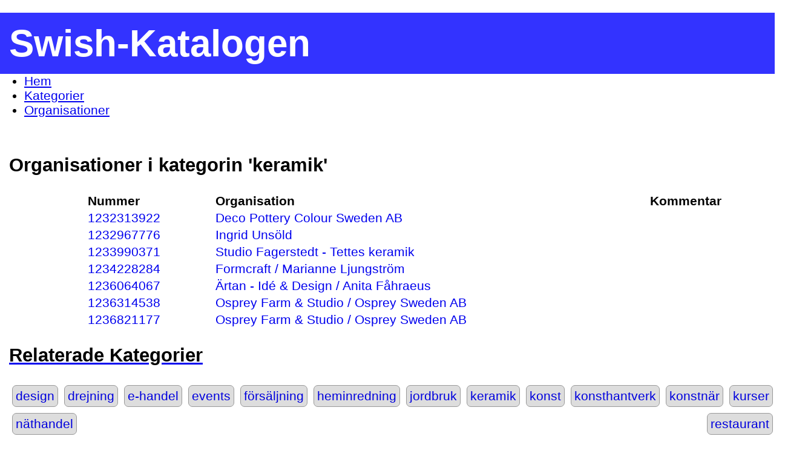

--- FILE ---
content_type: text/html; charset=UTF-8
request_url: https://b19.se/swish-katalogen/k/keramik
body_size: 2426
content:
<!DOCTYPE html>
<html translate="no" lang="sv" xml:lang="sv" dir="ltr" xmlns="http://www.w3.org/1999/xhtml">
  <head prefix="dc: http://purl.org/dc/elements/1.1/; og: http://ogp.me/ns#">
    <title content="Kategori &apos;keramik&apos; - Swish-Katalogen" itemProp="name">Kategori &apos;keramik&apos; - Swish-Katalogen</title>
    <meta charset="UTF-8">
    <meta http-equiv="Content-Type" content="text/html; charset=utf-8">
    <meta httpEquiv="X-UA-Compatible" content="IE=edge,chrome=1">
    <meta name="robots" content="index,follow">
    <meta name="viewport" content="width=device-width, initial-scale=1.0, shrink-to-fit=no">
    <meta name="HandheldFriendly" content="true">
    <meta name="country" content="SE">
    <meta name="description" content="Organisationer i kategorin 'keramik' - Swish-Katalogen">
    <meta name="keywords" content="swish-katalogen, swishnummer, swish-nummer, söka swish företag">
    <meta name="google" content="notranslate">
    <meta name="content" content="general">
    <meta name="Last-Modified" itepProp="dateModified" content="Tue, 20 Jan 2026 01:10:35 +0100">
    <meta name="Creation-Date" itemProp="dateCreated" content="Thu, 24 Mar 2022 11:32:16 +0100">
    <meta name="category" content="site;sv">
    <meta name="category" content="contexttype;page">
    <meta name="application-name" content="Swish-Katalogen">
    <meta property="og:title" content="Kategori 'keramik' - Swish-Katalogen">
    <meta property="og:description" content="Organisationer i kategorin 'keramik' - Swish-Katalogen">
    <meta property="og:site_name" content="Swish-Katalogen">
    <meta property="og:image" content="https://b19.se/favicon/favicon_512x512.jpg">
    <meta property="og:locale" content="sv_SE">
    <meta property="og:url" content="https://b19.se/swish-katalogen/">
    <meta name="dcterms.identifier" content="https://b19.se/swish-katalogen/">
    <meta name="dcterms.language" content="sv">
    <meta name="dcterms.format" content="text/html">
    <meta name="dcterms.type" content="text">
    <meta property="dc:Title" content="Kategori 'keramik' - Swish-Katalogen">
    <meta property="dc:Description" content="Organisationer i kategorin 'keramik' - Swish-Katalogen">
    <meta property="dc:Identifier" content="https://b19.se/swish-katalogen/">
    <meta property="dc:Creator" content="Christopher Isene">
    <meta property="dc:Creator.Address" content="christopher.isene@gmail.com">
    <meta property="dc:Publisher" content="Christopher Isene">
    <meta property="dc:Publisher.Address" content="christopher.isene@gmail.com">
    <meta property="dc:Date.Created" content="2022-03-24T11:32:16+01:00">
    <meta property="dc:Date.Modified" content="2026-01-20T01:10:35+01:00">
    <meta property="dc:Type" content="Text">
    <meta property="dc:Format" content="text/html">
    <meta property="dc:Language" content="sv">
    <link rel="canonical" itemProp="url" href="https://b19.se/swish-katalogen/k/keramik">
    <link rel="sitemap" type="application/xml" title="Sitemap" href="https://b19.se/swish-katalogen/sitemap.xml">
    <link rel="alternate" hreflang="sv" href="https://b19.se/swish-katalogen/">
    <link rel="icon" type="image/jpg" sizes="32x32" href="https://b19.se/swish-katalogen/favicon_32x32.jpg?v=1">
    <link rel="index" title="Index" href="https://b19.se/swish-katalogen/">
    <link rel="categories" title="Kategorier" href="https://b19.se/swish-katalogen/k/">
    <link rel="organisations" title="Organisationer" href="https://b19.se/swish-katalogen/o/">
    <link rel="manifest" href="https://b19.se/swish-katalogen/manifest/manifest.json?v=1">
    <link rel="search" type="application/opensearchdescription+xml" title="Swish-Katalogen" href="https://b19.se/swish-katalogen/opensearch.xml">

    <link rel="stylesheet" href="/swish-katalogen/css/screen.css?nocache=1768867835">
    <script src="js/jquery/jquery-3.6.0.min.js"></script>
  </head>
  <body>
    <script type="application/ld+json">{"@context":"https:\/\/schema.org","@type":"WebPage","name":"Swish-Katalogen","url":"https:\/\/b19.se\/swish-katalogen\/","isBasedOn":"https:\/\/github.com\/cisene\/swish-123","breadcrumb":"Swish-Katalogen - S\u00f6k Swish-nummer","dateCreated":"Thu, 24 Mar 2022 11:32:16 +0100","datePublished":"Thu, 24 Mar 2022 11:32:16 +0100","dateModified":"Tue, 20 Jan 2026 01:10:35 +0100"}</script>

    <section id="pageheader">
      <a href="/swish-katalogen/"><h1>Swish-Katalogen</h1></a>
    </section>

    <script type="application/ld+json">{"@context":"https:\/\/schema.org","@type":"BreadcrumbList","itemListElement":[{"@type":"ListItem","position":1,"item":{"@id":"https:\/\/b19.se\/swish-katalogen\/","name":"Hem"}},{"@type":"ListItem","position":2,"item":{"@id":"https:\/\/b19.se\/swish-katalogen\/k\/","name":"Kategorier"}},{"@type":"ListItem","position":3,"item":{"@id":"https:\/\/b19.se\/swish-katalogen\/o\/","name":"Organisationer"}}]}</script>

    <nav id="pagenavigation">
      <ul>
        <li><a href="https://b19.se/swish-katalogen/" title="Hem">Hem</a></li>
        <li><a href="https://b19.se/swish-katalogen/k/" title="Kategorier">Kategorier</a></li>
        <li><a href="https://b19.se/swish-katalogen/o/" title="Organisationer">Organisationer</a></li>
      </ul>
    </nav>



    <section id="pagebody">


      <div id="pagebody-categories-table">
        <h2>Organisationer i kategorin 'keramik'</h2>
        <table>
          <tr><th>&nbsp;</th><th>Nummer</th><th>Organisation</th><th>Kommentar</th></tr>
          <tr><td>&nbsp;</td><td><a href="/swish-katalogen/1232313922" title="Swish-nummer 1232313922 för Deco Pottery Colour Sweden AB">1232313922</a></td><td><a href="/swish-katalogen/1232313922" title="Swish-nummer 1232313922 för Deco Pottery Colour Sweden AB">Deco Pottery Colour Sweden AB</a></td><td></td></tr>
          <tr><td>&nbsp;</td><td><a href="/swish-katalogen/1232967776" title="Swish-nummer 1232967776 för Ingrid Unsöld">1232967776</a></td><td><a href="/swish-katalogen/1232967776" title="Swish-nummer 1232967776 för Ingrid Unsöld">Ingrid Unsöld</a></td><td></td></tr>
          <tr><td>&nbsp;</td><td><a href="/swish-katalogen/1233990371" title="Swish-nummer 1233990371 för Studio Fagerstedt - Tettes keramik">1233990371</a></td><td><a href="/swish-katalogen/1233990371" title="Swish-nummer 1233990371 för Studio Fagerstedt - Tettes keramik">Studio Fagerstedt - Tettes keramik</a></td><td></td></tr>
          <tr><td>&nbsp;</td><td><a href="/swish-katalogen/1234228284" title="Swish-nummer 1234228284 för Formcraft / Marianne Ljungström">1234228284</a></td><td><a href="/swish-katalogen/1234228284" title="Swish-nummer 1234228284 för Formcraft / Marianne Ljungström">Formcraft / Marianne Ljungström</a></td><td></td></tr>
          <tr><td>&nbsp;</td><td><a href="/swish-katalogen/1236064067" title="Swish-nummer 1236064067 för Ärtan - Idé & Design / Anita Fåhraeus">1236064067</a></td><td><a href="/swish-katalogen/1236064067" title="Swish-nummer 1236064067 för Ärtan - Idé & Design / Anita Fåhraeus">Ärtan - Idé & Design / Anita Fåhraeus</a></td><td></td></tr>
          <tr><td>&nbsp;</td><td><a href="/swish-katalogen/1236314538" title="Swish-nummer 1236314538 för Osprey Farm & Studio / Osprey Sweden AB">1236314538</a></td><td><a href="/swish-katalogen/1236314538" title="Swish-nummer 1236314538 för Osprey Farm & Studio / Osprey Sweden AB">Osprey Farm & Studio / Osprey Sweden AB</a></td><td></td></tr>
          <tr><td>&nbsp;</td><td><a href="/swish-katalogen/1236821177" title="Swish-nummer 1236821177 för Osprey Farm & Studio / Osprey Sweden AB">1236821177</a></td><td><a href="/swish-katalogen/1236821177" title="Swish-nummer 1236821177 för Osprey Farm & Studio / Osprey Sweden AB">Osprey Farm & Studio / Osprey Sweden AB</a></td><td></td></tr>
        </table>
      </div>



      <div id="pagebody-categories">
        <a href="/swish-katalogen/k/"><h2>Relaterade Kategorier</h2></a>
        <ul>
                    <li><a href="/swish-katalogen/k/design" title="design">design</a></li>
          <li><a href="/swish-katalogen/k/drejning" title="drejning">drejning</a></li>
          <li><a href="/swish-katalogen/k/e-handel" title="e-handel">e-handel</a></li>
          <li><a href="/swish-katalogen/k/events" title="events">events</a></li>
          <li><a href="/swish-katalogen/k/f%C3%B6rs%C3%A4ljning" title="försäljning">försäljning</a></li>
          <li><a href="/swish-katalogen/k/heminredning" title="heminredning">heminredning</a></li>
          <li><a href="/swish-katalogen/k/jordbruk" title="jordbruk">jordbruk</a></li>
          <li><a href="/swish-katalogen/k/keramik" title="keramik">keramik</a></li>
          <li><a href="/swish-katalogen/k/konst" title="konst">konst</a></li>
          <li><a href="/swish-katalogen/k/konsthantverk" title="konsthantverk">konsthantverk</a></li>
          <li><a href="/swish-katalogen/k/konstn%C3%A4r" title="konstnär">konstnär</a></li>
          <li><a href="/swish-katalogen/k/kurser" title="kurser">kurser</a></li>
          <li><a href="/swish-katalogen/k/n%C3%A4thandel" title="näthandel">näthandel</a></li>
          <li><a href="/swish-katalogen/k/restaurant" title="restaurant">restaurant</a></li>
        </ul>
      </div>

    </section>

    <section id="pagefooter">
      <script type="application/ld+json">{"@context":"https:\/\/schema.org","@type":"Person","name":"Christopher Isene","url":"https:\/\/christopherisene.se\/","sameAs":["https:\/\/github.com\/cisene","https:\/\/www.linkedin.com\/in\/christopherisene","https:\/\/mastodon.social\/@cisene","https:\/\/podcastindex.social\/@cisene","https:\/\/pixelfed.social\/@cisene","https:\/\/keybase.io\/cisene"]}</script>

      <div class="disclaimer">
        <p><b>Disclaimer</b>: <a href="https://github.com/cisene/swish-katalogen" target="_blank">Swish-Katalogen</a> har inget att göra med företaget Swish, <a href="https://github.com/cisene/swish-katalogen" target="_blank">Swish-Katalogen</a> är helt och hållet en skapelse av en <a href="https://christopherisene.se/" target="_blank">privatperson</a>.</p>
      </div>

      <div class="github">
        <h3>Swish-Katalogen</h3>
        <p>Alla samlade Swish-nummer kommer från projektet <a href="https://github.com/cisene/swish-123" target="_blank">Swish-123</a> på Github. Alla nummer har samlats av individer eftersom Swish själva inte tillhandahåller möjligheten att söka eller ta reda på vem/vilka dessa nummer tillhör. Läs mer eller bidra här: <a href="https://github.com/cisene/swish-123" target="_blank">Swish-123</a>.</p>
      </div>

      <a href="/rabbithole/" style="display: none;"></a>

      <div class="misclinks">
        <a href="/swish-katalogen/swish-123.pdf" target=_blank>Hela Swish-Katalogen som PDF</a>
        <a href="/swish-katalogen/swishkatalogen-godkanda-gavomottagare.pdf" target=_blank>Godkända Gåvomottagare</a>
        <a href="/swish-katalogen/swishkatalogen-insamlingskontroll.pdf" target=_blank>Insamlingskontroll</a>
        <a href="/swish-katalogen/swishkatalogen-kvinnojourer.pdf" target=_blank>Kvinnojourer</a>
      </div>
    </section>


  </body>
</html>
